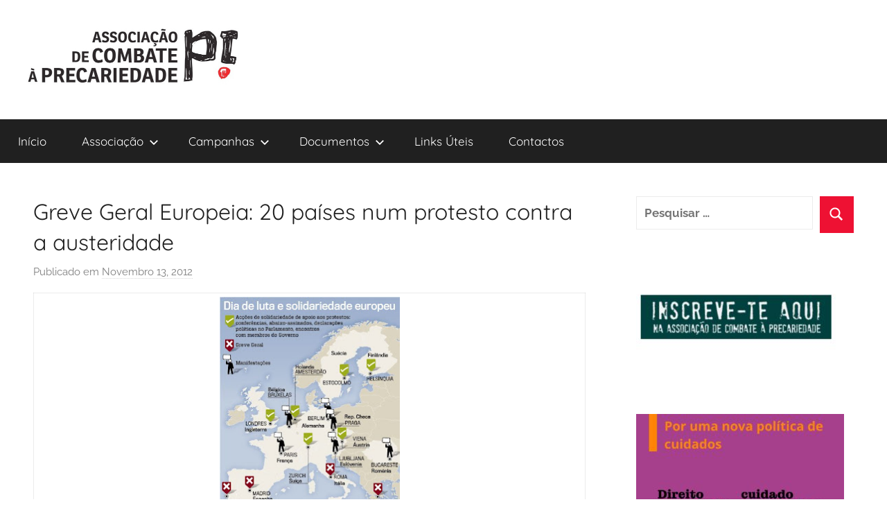

--- FILE ---
content_type: text/html; charset=UTF-8
request_url: https://www.precarios.net/greve-geral-europeia-20-paises-num-protesto-contra-a-austeridade/
body_size: 15941
content:
<!DOCTYPE html>
<html lang="pt-PT">

<head>
<meta charset="UTF-8">
<meta name="viewport" content="width=device-width, initial-scale=1">
<link rel="profile" href="http://gmpg.org/xfn/11">

<meta name='robots' content='index, follow, max-image-preview:large, max-snippet:-1, max-video-preview:-1' />

            <script data-no-defer="1" data-ezscrex="false" data-cfasync="false" data-pagespeed-no-defer data-cookieconsent="ignore">
                var ctPublicFunctions = {"_ajax_nonce":"c2e4639af4","_rest_nonce":"da23c3cc4a","_ajax_url":"\/wp-admin\/admin-ajax.php","_rest_url":"https:\/\/www.precarios.net\/wp-json\/","data__cookies_type":"none","data__ajax_type":"rest","text__wait_for_decoding":"Decoding the contact data, let us a few seconds to finish. Anti-Spam by CleanTalk","cookiePrefix":"","wprocket_detected":false}
            </script>
        
            <script data-no-defer="1" data-ezscrex="false" data-cfasync="false" data-pagespeed-no-defer data-cookieconsent="ignore">
                var ctPublic = {"_ajax_nonce":"c2e4639af4","settings__forms__check_internal":"0","settings__forms__check_external":"0","settings__forms__search_test":"1","blog_home":"https:\/\/www.precarios.net\/","pixel__setting":"3","pixel__enabled":false,"pixel__url":"https:\/\/moderate8-v4.cleantalk.org\/pixel\/36c2c6f0e29edb8eaf9241605859e220.gif","data__email_check_before_post":"1","data__cookies_type":"none","data__key_is_ok":true,"data__visible_fields_required":true,"data__to_local_storage":{"apbct_cookies_test":"%7B%22cookies_names%22%3A%5B%22apbct_timestamp%22%2C%22apbct_site_landing_ts%22%5D%2C%22check_value%22%3A%22c8a98be1dd5a69a6018782be916fab9c%22%7D","apbct_site_landing_ts":"1768418730","apbct_urls":"{\"www.precarios.net\/greve-geral-europeia-20-paises-num-protesto-contra-a-austeridade\/\":[1768418730]}","apbct_timestamp":"1768418730"},"wl_brandname":"Anti-Spam by CleanTalk","wl_brandname_short":"CleanTalk","ct_checkjs_key":107261846,"emailEncoderPassKey":"c976fbd36055caf4a58514ca3108f23d"}
            </script>
        
	<!-- This site is optimized with the Yoast SEO plugin v22.1 - https://yoast.com/wordpress/plugins/seo/ -->
	<title>Greve Geral Europeia: 20 países num protesto contra a austeridade - ACP-Precári@s Inflexíveis</title>
	<link rel="canonical" href="https://www.precarios.net/greve-geral-europeia-20-paises-num-protesto-contra-a-austeridade/" />
	<meta name="twitter:card" content="summary_large_image" />
	<meta name="twitter:title" content="Greve Geral Europeia: 20 países num protesto contra a austeridade - ACP-Precári@s Inflexíveis" />
	<meta name="twitter:description" content="Amanh&atilde; a luta &eacute; europeia (foto: CGTP) Amanh&atilde; ser&aacute; um dia hist&oacute;rico em que Portugal, Espanha, It&aacute;lia e Gr&eacute;cia realizam Greves Gerais simult&acirc;neas. No mesmo dia v&atilde;o decorrer manifesta&ccedil;&otilde;es de" />
	<meta name="twitter:image" content="http://4.bp.blogspot.com/-nxN9yaAHjcA/UKI9ojg-fSI/AAAAAAAAL8A/9UAjRzjE2Sc/s320/486185_442714809124251_2139562615_n.jpg" />
	<meta name="twitter:label1" content="Escrito por" />
	<meta name="twitter:data1" content="precariosinflexiveis" />
	<meta name="twitter:label2" content="Tempo estimado de leitura" />
	<meta name="twitter:data2" content="1 minuto" />
	<script type="application/ld+json" class="yoast-schema-graph">{"@context":"https://schema.org","@graph":[{"@type":"Article","@id":"https://www.precarios.net/greve-geral-europeia-20-paises-num-protesto-contra-a-austeridade/#article","isPartOf":{"@id":"https://www.precarios.net/greve-geral-europeia-20-paises-num-protesto-contra-a-austeridade/"},"author":{"name":"precariosinflexiveis","@id":"https://www.precarios.net/#/schema/person/c7013d1ef9a72d3c73717d6ad7915544"},"headline":"Greve Geral Europeia: 20 países num protesto contra a austeridade","datePublished":"2012-11-13T12:33:00+00:00","dateModified":"2012-11-13T12:33:00+00:00","mainEntityOfPage":{"@id":"https://www.precarios.net/greve-geral-europeia-20-paises-num-protesto-contra-a-austeridade/"},"wordCount":201,"commentCount":0,"publisher":{"@id":"https://www.precarios.net/#organization"},"image":{"@id":"https://www.precarios.net/greve-geral-europeia-20-paises-num-protesto-contra-a-austeridade/#primaryimage"},"thumbnailUrl":"http://4.bp.blogspot.com/-nxN9yaAHjcA/UKI9ojg-fSI/AAAAAAAAL8A/9UAjRzjE2Sc/s320/486185_442714809124251_2139562615_n.jpg","articleSection":["Greve Geral"],"inLanguage":"pt-PT","potentialAction":[{"@type":"CommentAction","name":"Comment","target":["https://www.precarios.net/greve-geral-europeia-20-paises-num-protesto-contra-a-austeridade/#respond"]}]},{"@type":"WebPage","@id":"https://www.precarios.net/greve-geral-europeia-20-paises-num-protesto-contra-a-austeridade/","url":"https://www.precarios.net/greve-geral-europeia-20-paises-num-protesto-contra-a-austeridade/","name":"Greve Geral Europeia: 20 países num protesto contra a austeridade - ACP-Precári@s Inflexíveis","isPartOf":{"@id":"https://www.precarios.net/#website"},"primaryImageOfPage":{"@id":"https://www.precarios.net/greve-geral-europeia-20-paises-num-protesto-contra-a-austeridade/#primaryimage"},"image":{"@id":"https://www.precarios.net/greve-geral-europeia-20-paises-num-protesto-contra-a-austeridade/#primaryimage"},"thumbnailUrl":"http://4.bp.blogspot.com/-nxN9yaAHjcA/UKI9ojg-fSI/AAAAAAAAL8A/9UAjRzjE2Sc/s320/486185_442714809124251_2139562615_n.jpg","datePublished":"2012-11-13T12:33:00+00:00","dateModified":"2012-11-13T12:33:00+00:00","breadcrumb":{"@id":"https://www.precarios.net/greve-geral-europeia-20-paises-num-protesto-contra-a-austeridade/#breadcrumb"},"inLanguage":"pt-PT","potentialAction":[{"@type":"ReadAction","target":["https://www.precarios.net/greve-geral-europeia-20-paises-num-protesto-contra-a-austeridade/"]}]},{"@type":"ImageObject","inLanguage":"pt-PT","@id":"https://www.precarios.net/greve-geral-europeia-20-paises-num-protesto-contra-a-austeridade/#primaryimage","url":"http://4.bp.blogspot.com/-nxN9yaAHjcA/UKI9ojg-fSI/AAAAAAAAL8A/9UAjRzjE2Sc/s320/486185_442714809124251_2139562615_n.jpg","contentUrl":"http://4.bp.blogspot.com/-nxN9yaAHjcA/UKI9ojg-fSI/AAAAAAAAL8A/9UAjRzjE2Sc/s320/486185_442714809124251_2139562615_n.jpg"},{"@type":"BreadcrumbList","@id":"https://www.precarios.net/greve-geral-europeia-20-paises-num-protesto-contra-a-austeridade/#breadcrumb","itemListElement":[{"@type":"ListItem","position":1,"name":"Início","item":"https://www.precarios.net/"},{"@type":"ListItem","position":2,"name":"Greve Geral Europeia: 20 países num protesto contra a austeridade"}]},{"@type":"WebSite","@id":"https://www.precarios.net/#website","url":"https://www.precarios.net/","name":"ACP-Precári@s Inflexíveis","description":"","publisher":{"@id":"https://www.precarios.net/#organization"},"potentialAction":[{"@type":"SearchAction","target":{"@type":"EntryPoint","urlTemplate":"https://www.precarios.net/?s={search_term_string}"},"query-input":"required name=search_term_string"}],"inLanguage":"pt-PT"},{"@type":"Organization","@id":"https://www.precarios.net/#organization","name":"ACP-Precári@s Inflexíveis","url":"https://www.precarios.net/","logo":{"@type":"ImageObject","inLanguage":"pt-PT","@id":"https://www.precarios.net/#/schema/logo/image/","url":"https://www.precarios.net/wp-content/uploads/2019/06/cropped-precarios-logo1-3.png","contentUrl":"https://www.precarios.net/wp-content/uploads/2019/06/cropped-precarios-logo1-3.png","width":664,"height":191,"caption":"ACP-Precári@s Inflexíveis"},"image":{"@id":"https://www.precarios.net/#/schema/logo/image/"},"sameAs":["https://www.facebook.com/precariosinflexiveis"]},{"@type":"Person","@id":"https://www.precarios.net/#/schema/person/c7013d1ef9a72d3c73717d6ad7915544","name":"precariosinflexiveis","image":{"@type":"ImageObject","inLanguage":"pt-PT","@id":"https://www.precarios.net/#/schema/person/image/","url":"https://secure.gravatar.com/avatar/4ff7c15e293e695a31df58671379c35c?s=96&d=mm&r=g","contentUrl":"https://secure.gravatar.com/avatar/4ff7c15e293e695a31df58671379c35c?s=96&d=mm&r=g","caption":"precariosinflexiveis"},"sameAs":["http://www.precarios.net"],"url":"https://www.precarios.net/author/admin/"}]}</script>
	<!-- / Yoast SEO plugin. -->


<link rel='dns-prefetch' href='//moderate.cleantalk.org' />
<link rel="alternate" type="application/rss+xml" title="ACP-Precári@s Inflexíveis &raquo; Feed" href="https://www.precarios.net/feed/" />
<link rel="alternate" type="application/rss+xml" title="ACP-Precári@s Inflexíveis &raquo; Feed de comentários" href="https://www.precarios.net/comments/feed/" />
<link rel="alternate" type="application/rss+xml" title="Feed de comentários de ACP-Precári@s Inflexíveis &raquo; Greve Geral Europeia: 20 países num protesto contra a austeridade" href="https://www.precarios.net/greve-geral-europeia-20-paises-num-protesto-contra-a-austeridade/feed/" />
<script type="text/javascript">
/* <![CDATA[ */
window._wpemojiSettings = {"baseUrl":"https:\/\/s.w.org\/images\/core\/emoji\/14.0.0\/72x72\/","ext":".png","svgUrl":"https:\/\/s.w.org\/images\/core\/emoji\/14.0.0\/svg\/","svgExt":".svg","source":{"concatemoji":"https:\/\/www.precarios.net\/wp-includes\/js\/wp-emoji-release.min.js?ver=6.4.7"}};
/*! This file is auto-generated */
!function(i,n){var o,s,e;function c(e){try{var t={supportTests:e,timestamp:(new Date).valueOf()};sessionStorage.setItem(o,JSON.stringify(t))}catch(e){}}function p(e,t,n){e.clearRect(0,0,e.canvas.width,e.canvas.height),e.fillText(t,0,0);var t=new Uint32Array(e.getImageData(0,0,e.canvas.width,e.canvas.height).data),r=(e.clearRect(0,0,e.canvas.width,e.canvas.height),e.fillText(n,0,0),new Uint32Array(e.getImageData(0,0,e.canvas.width,e.canvas.height).data));return t.every(function(e,t){return e===r[t]})}function u(e,t,n){switch(t){case"flag":return n(e,"\ud83c\udff3\ufe0f\u200d\u26a7\ufe0f","\ud83c\udff3\ufe0f\u200b\u26a7\ufe0f")?!1:!n(e,"\ud83c\uddfa\ud83c\uddf3","\ud83c\uddfa\u200b\ud83c\uddf3")&&!n(e,"\ud83c\udff4\udb40\udc67\udb40\udc62\udb40\udc65\udb40\udc6e\udb40\udc67\udb40\udc7f","\ud83c\udff4\u200b\udb40\udc67\u200b\udb40\udc62\u200b\udb40\udc65\u200b\udb40\udc6e\u200b\udb40\udc67\u200b\udb40\udc7f");case"emoji":return!n(e,"\ud83e\udef1\ud83c\udffb\u200d\ud83e\udef2\ud83c\udfff","\ud83e\udef1\ud83c\udffb\u200b\ud83e\udef2\ud83c\udfff")}return!1}function f(e,t,n){var r="undefined"!=typeof WorkerGlobalScope&&self instanceof WorkerGlobalScope?new OffscreenCanvas(300,150):i.createElement("canvas"),a=r.getContext("2d",{willReadFrequently:!0}),o=(a.textBaseline="top",a.font="600 32px Arial",{});return e.forEach(function(e){o[e]=t(a,e,n)}),o}function t(e){var t=i.createElement("script");t.src=e,t.defer=!0,i.head.appendChild(t)}"undefined"!=typeof Promise&&(o="wpEmojiSettingsSupports",s=["flag","emoji"],n.supports={everything:!0,everythingExceptFlag:!0},e=new Promise(function(e){i.addEventListener("DOMContentLoaded",e,{once:!0})}),new Promise(function(t){var n=function(){try{var e=JSON.parse(sessionStorage.getItem(o));if("object"==typeof e&&"number"==typeof e.timestamp&&(new Date).valueOf()<e.timestamp+604800&&"object"==typeof e.supportTests)return e.supportTests}catch(e){}return null}();if(!n){if("undefined"!=typeof Worker&&"undefined"!=typeof OffscreenCanvas&&"undefined"!=typeof URL&&URL.createObjectURL&&"undefined"!=typeof Blob)try{var e="postMessage("+f.toString()+"("+[JSON.stringify(s),u.toString(),p.toString()].join(",")+"));",r=new Blob([e],{type:"text/javascript"}),a=new Worker(URL.createObjectURL(r),{name:"wpTestEmojiSupports"});return void(a.onmessage=function(e){c(n=e.data),a.terminate(),t(n)})}catch(e){}c(n=f(s,u,p))}t(n)}).then(function(e){for(var t in e)n.supports[t]=e[t],n.supports.everything=n.supports.everything&&n.supports[t],"flag"!==t&&(n.supports.everythingExceptFlag=n.supports.everythingExceptFlag&&n.supports[t]);n.supports.everythingExceptFlag=n.supports.everythingExceptFlag&&!n.supports.flag,n.DOMReady=!1,n.readyCallback=function(){n.DOMReady=!0}}).then(function(){return e}).then(function(){var e;n.supports.everything||(n.readyCallback(),(e=n.source||{}).concatemoji?t(e.concatemoji):e.wpemoji&&e.twemoji&&(t(e.twemoji),t(e.wpemoji)))}))}((window,document),window._wpemojiSettings);
/* ]]> */
</script>
<link rel='stylesheet' id='donovan-theme-fonts-css' href='https://www.precarios.net/wp-content/fonts/81e75335cdc9e7b6f018f4d1c48909a6.css?ver=20201110' type='text/css' media='all' />
<style id='wp-emoji-styles-inline-css' type='text/css'>

	img.wp-smiley, img.emoji {
		display: inline !important;
		border: none !important;
		box-shadow: none !important;
		height: 1em !important;
		width: 1em !important;
		margin: 0 0.07em !important;
		vertical-align: -0.1em !important;
		background: none !important;
		padding: 0 !important;
	}
</style>
<link rel='stylesheet' id='wp-block-library-css' href='https://www.precarios.net/wp-includes/css/dist/block-library/style.min.css?ver=6.4.7' type='text/css' media='all' />
<style id='classic-theme-styles-inline-css' type='text/css'>
/*! This file is auto-generated */
.wp-block-button__link{color:#fff;background-color:#32373c;border-radius:9999px;box-shadow:none;text-decoration:none;padding:calc(.667em + 2px) calc(1.333em + 2px);font-size:1.125em}.wp-block-file__button{background:#32373c;color:#fff;text-decoration:none}
</style>
<style id='global-styles-inline-css' type='text/css'>
body{--wp--preset--color--black: #000000;--wp--preset--color--cyan-bluish-gray: #abb8c3;--wp--preset--color--white: #ffffff;--wp--preset--color--pale-pink: #f78da7;--wp--preset--color--vivid-red: #cf2e2e;--wp--preset--color--luminous-vivid-orange: #ff6900;--wp--preset--color--luminous-vivid-amber: #fcb900;--wp--preset--color--light-green-cyan: #7bdcb5;--wp--preset--color--vivid-green-cyan: #00d084;--wp--preset--color--pale-cyan-blue: #8ed1fc;--wp--preset--color--vivid-cyan-blue: #0693e3;--wp--preset--color--vivid-purple: #9b51e0;--wp--preset--color--primary: #ee1133;--wp--preset--color--secondary: #d5001a;--wp--preset--color--tertiary: #bb0000;--wp--preset--color--accent: #1153ee;--wp--preset--color--highlight: #eedc11;--wp--preset--color--light-gray: #f2f2f2;--wp--preset--color--gray: #666666;--wp--preset--color--dark-gray: #202020;--wp--preset--gradient--vivid-cyan-blue-to-vivid-purple: linear-gradient(135deg,rgba(6,147,227,1) 0%,rgb(155,81,224) 100%);--wp--preset--gradient--light-green-cyan-to-vivid-green-cyan: linear-gradient(135deg,rgb(122,220,180) 0%,rgb(0,208,130) 100%);--wp--preset--gradient--luminous-vivid-amber-to-luminous-vivid-orange: linear-gradient(135deg,rgba(252,185,0,1) 0%,rgba(255,105,0,1) 100%);--wp--preset--gradient--luminous-vivid-orange-to-vivid-red: linear-gradient(135deg,rgba(255,105,0,1) 0%,rgb(207,46,46) 100%);--wp--preset--gradient--very-light-gray-to-cyan-bluish-gray: linear-gradient(135deg,rgb(238,238,238) 0%,rgb(169,184,195) 100%);--wp--preset--gradient--cool-to-warm-spectrum: linear-gradient(135deg,rgb(74,234,220) 0%,rgb(151,120,209) 20%,rgb(207,42,186) 40%,rgb(238,44,130) 60%,rgb(251,105,98) 80%,rgb(254,248,76) 100%);--wp--preset--gradient--blush-light-purple: linear-gradient(135deg,rgb(255,206,236) 0%,rgb(152,150,240) 100%);--wp--preset--gradient--blush-bordeaux: linear-gradient(135deg,rgb(254,205,165) 0%,rgb(254,45,45) 50%,rgb(107,0,62) 100%);--wp--preset--gradient--luminous-dusk: linear-gradient(135deg,rgb(255,203,112) 0%,rgb(199,81,192) 50%,rgb(65,88,208) 100%);--wp--preset--gradient--pale-ocean: linear-gradient(135deg,rgb(255,245,203) 0%,rgb(182,227,212) 50%,rgb(51,167,181) 100%);--wp--preset--gradient--electric-grass: linear-gradient(135deg,rgb(202,248,128) 0%,rgb(113,206,126) 100%);--wp--preset--gradient--midnight: linear-gradient(135deg,rgb(2,3,129) 0%,rgb(40,116,252) 100%);--wp--preset--font-size--small: 13px;--wp--preset--font-size--medium: 20px;--wp--preset--font-size--large: 36px;--wp--preset--font-size--x-large: 42px;--wp--preset--spacing--20: 0.44rem;--wp--preset--spacing--30: 0.67rem;--wp--preset--spacing--40: 1rem;--wp--preset--spacing--50: 1.5rem;--wp--preset--spacing--60: 2.25rem;--wp--preset--spacing--70: 3.38rem;--wp--preset--spacing--80: 5.06rem;--wp--preset--shadow--natural: 6px 6px 9px rgba(0, 0, 0, 0.2);--wp--preset--shadow--deep: 12px 12px 50px rgba(0, 0, 0, 0.4);--wp--preset--shadow--sharp: 6px 6px 0px rgba(0, 0, 0, 0.2);--wp--preset--shadow--outlined: 6px 6px 0px -3px rgba(255, 255, 255, 1), 6px 6px rgba(0, 0, 0, 1);--wp--preset--shadow--crisp: 6px 6px 0px rgba(0, 0, 0, 1);}:where(.is-layout-flex){gap: 0.5em;}:where(.is-layout-grid){gap: 0.5em;}body .is-layout-flow > .alignleft{float: left;margin-inline-start: 0;margin-inline-end: 2em;}body .is-layout-flow > .alignright{float: right;margin-inline-start: 2em;margin-inline-end: 0;}body .is-layout-flow > .aligncenter{margin-left: auto !important;margin-right: auto !important;}body .is-layout-constrained > .alignleft{float: left;margin-inline-start: 0;margin-inline-end: 2em;}body .is-layout-constrained > .alignright{float: right;margin-inline-start: 2em;margin-inline-end: 0;}body .is-layout-constrained > .aligncenter{margin-left: auto !important;margin-right: auto !important;}body .is-layout-constrained > :where(:not(.alignleft):not(.alignright):not(.alignfull)){max-width: var(--wp--style--global--content-size);margin-left: auto !important;margin-right: auto !important;}body .is-layout-constrained > .alignwide{max-width: var(--wp--style--global--wide-size);}body .is-layout-flex{display: flex;}body .is-layout-flex{flex-wrap: wrap;align-items: center;}body .is-layout-flex > *{margin: 0;}body .is-layout-grid{display: grid;}body .is-layout-grid > *{margin: 0;}:where(.wp-block-columns.is-layout-flex){gap: 2em;}:where(.wp-block-columns.is-layout-grid){gap: 2em;}:where(.wp-block-post-template.is-layout-flex){gap: 1.25em;}:where(.wp-block-post-template.is-layout-grid){gap: 1.25em;}.has-black-color{color: var(--wp--preset--color--black) !important;}.has-cyan-bluish-gray-color{color: var(--wp--preset--color--cyan-bluish-gray) !important;}.has-white-color{color: var(--wp--preset--color--white) !important;}.has-pale-pink-color{color: var(--wp--preset--color--pale-pink) !important;}.has-vivid-red-color{color: var(--wp--preset--color--vivid-red) !important;}.has-luminous-vivid-orange-color{color: var(--wp--preset--color--luminous-vivid-orange) !important;}.has-luminous-vivid-amber-color{color: var(--wp--preset--color--luminous-vivid-amber) !important;}.has-light-green-cyan-color{color: var(--wp--preset--color--light-green-cyan) !important;}.has-vivid-green-cyan-color{color: var(--wp--preset--color--vivid-green-cyan) !important;}.has-pale-cyan-blue-color{color: var(--wp--preset--color--pale-cyan-blue) !important;}.has-vivid-cyan-blue-color{color: var(--wp--preset--color--vivid-cyan-blue) !important;}.has-vivid-purple-color{color: var(--wp--preset--color--vivid-purple) !important;}.has-black-background-color{background-color: var(--wp--preset--color--black) !important;}.has-cyan-bluish-gray-background-color{background-color: var(--wp--preset--color--cyan-bluish-gray) !important;}.has-white-background-color{background-color: var(--wp--preset--color--white) !important;}.has-pale-pink-background-color{background-color: var(--wp--preset--color--pale-pink) !important;}.has-vivid-red-background-color{background-color: var(--wp--preset--color--vivid-red) !important;}.has-luminous-vivid-orange-background-color{background-color: var(--wp--preset--color--luminous-vivid-orange) !important;}.has-luminous-vivid-amber-background-color{background-color: var(--wp--preset--color--luminous-vivid-amber) !important;}.has-light-green-cyan-background-color{background-color: var(--wp--preset--color--light-green-cyan) !important;}.has-vivid-green-cyan-background-color{background-color: var(--wp--preset--color--vivid-green-cyan) !important;}.has-pale-cyan-blue-background-color{background-color: var(--wp--preset--color--pale-cyan-blue) !important;}.has-vivid-cyan-blue-background-color{background-color: var(--wp--preset--color--vivid-cyan-blue) !important;}.has-vivid-purple-background-color{background-color: var(--wp--preset--color--vivid-purple) !important;}.has-black-border-color{border-color: var(--wp--preset--color--black) !important;}.has-cyan-bluish-gray-border-color{border-color: var(--wp--preset--color--cyan-bluish-gray) !important;}.has-white-border-color{border-color: var(--wp--preset--color--white) !important;}.has-pale-pink-border-color{border-color: var(--wp--preset--color--pale-pink) !important;}.has-vivid-red-border-color{border-color: var(--wp--preset--color--vivid-red) !important;}.has-luminous-vivid-orange-border-color{border-color: var(--wp--preset--color--luminous-vivid-orange) !important;}.has-luminous-vivid-amber-border-color{border-color: var(--wp--preset--color--luminous-vivid-amber) !important;}.has-light-green-cyan-border-color{border-color: var(--wp--preset--color--light-green-cyan) !important;}.has-vivid-green-cyan-border-color{border-color: var(--wp--preset--color--vivid-green-cyan) !important;}.has-pale-cyan-blue-border-color{border-color: var(--wp--preset--color--pale-cyan-blue) !important;}.has-vivid-cyan-blue-border-color{border-color: var(--wp--preset--color--vivid-cyan-blue) !important;}.has-vivid-purple-border-color{border-color: var(--wp--preset--color--vivid-purple) !important;}.has-vivid-cyan-blue-to-vivid-purple-gradient-background{background: var(--wp--preset--gradient--vivid-cyan-blue-to-vivid-purple) !important;}.has-light-green-cyan-to-vivid-green-cyan-gradient-background{background: var(--wp--preset--gradient--light-green-cyan-to-vivid-green-cyan) !important;}.has-luminous-vivid-amber-to-luminous-vivid-orange-gradient-background{background: var(--wp--preset--gradient--luminous-vivid-amber-to-luminous-vivid-orange) !important;}.has-luminous-vivid-orange-to-vivid-red-gradient-background{background: var(--wp--preset--gradient--luminous-vivid-orange-to-vivid-red) !important;}.has-very-light-gray-to-cyan-bluish-gray-gradient-background{background: var(--wp--preset--gradient--very-light-gray-to-cyan-bluish-gray) !important;}.has-cool-to-warm-spectrum-gradient-background{background: var(--wp--preset--gradient--cool-to-warm-spectrum) !important;}.has-blush-light-purple-gradient-background{background: var(--wp--preset--gradient--blush-light-purple) !important;}.has-blush-bordeaux-gradient-background{background: var(--wp--preset--gradient--blush-bordeaux) !important;}.has-luminous-dusk-gradient-background{background: var(--wp--preset--gradient--luminous-dusk) !important;}.has-pale-ocean-gradient-background{background: var(--wp--preset--gradient--pale-ocean) !important;}.has-electric-grass-gradient-background{background: var(--wp--preset--gradient--electric-grass) !important;}.has-midnight-gradient-background{background: var(--wp--preset--gradient--midnight) !important;}.has-small-font-size{font-size: var(--wp--preset--font-size--small) !important;}.has-medium-font-size{font-size: var(--wp--preset--font-size--medium) !important;}.has-large-font-size{font-size: var(--wp--preset--font-size--large) !important;}.has-x-large-font-size{font-size: var(--wp--preset--font-size--x-large) !important;}
.wp-block-navigation a:where(:not(.wp-element-button)){color: inherit;}
:where(.wp-block-post-template.is-layout-flex){gap: 1.25em;}:where(.wp-block-post-template.is-layout-grid){gap: 1.25em;}
:where(.wp-block-columns.is-layout-flex){gap: 2em;}:where(.wp-block-columns.is-layout-grid){gap: 2em;}
.wp-block-pullquote{font-size: 1.5em;line-height: 1.6;}
</style>
<link rel='stylesheet' id='ct_public_css-css' href='https://www.precarios.net/wp-content/plugins/cleantalk-spam-protect/css/cleantalk-public.min.css?ver=6.27' type='text/css' media='all' />
<link rel='stylesheet' id='ssb-front-css-css' href='https://www.precarios.net/wp-content/plugins/simple-social-buttons/assets/css/front.css?ver=5.1.2' type='text/css' media='all' />
<link rel='stylesheet' id='social-widget-css' href='https://www.precarios.net/wp-content/plugins/social-media-widget/social_widget.css?ver=6.4.7' type='text/css' media='all' />
<link rel='stylesheet' id='donovan-stylesheet-css' href='https://www.precarios.net/wp-content/themes/donovan/style.css?ver=1.9.1' type='text/css' media='all' />
<style id='donovan-stylesheet-inline-css' type='text/css'>
.site-title, .site-description { position: absolute; clip: rect(1px, 1px, 1px, 1px); width: 1px; height: 1px; overflow: hidden; }
.site-branding .custom-logo { width: 332px; }
</style>
<script type="text/javascript" src="https://www.precarios.net/wp-content/plugins/simple-social-buttons/assets/js/frontend-blocks.js?ver=5.1.2" id="ssb-blocks-front-js-js"></script>
<script type="text/javascript" src="https://www.precarios.net/wp-includes/js/jquery/jquery.min.js?ver=3.7.1" id="jquery-core-js"></script>
<script type="text/javascript" src="https://www.precarios.net/wp-includes/js/jquery/jquery-migrate.min.js?ver=3.4.1" id="jquery-migrate-js"></script>
<script type="text/javascript" data-pagespeed-no-defer src="https://www.precarios.net/wp-content/plugins/cleantalk-spam-protect/js/apbct-public-bundle.min.js?ver=6.27" id="ct_public_functions-js"></script>
<script type="text/javascript" src="https://moderate.cleantalk.org/ct-bot-detector-wrapper.js" id="ct_bot_detector-js"></script>
<script type="text/javascript" id="ssb-front-js-js-extra">
/* <![CDATA[ */
var SSB = {"ajax_url":"https:\/\/www.precarios.net\/wp-admin\/admin-ajax.php","fb_share_nonce":"7f5a7b75bf"};
/* ]]> */
</script>
<script type="text/javascript" src="https://www.precarios.net/wp-content/plugins/simple-social-buttons/assets/js/front.js?ver=5.1.2" id="ssb-front-js-js"></script>
<script type="text/javascript" src="https://www.precarios.net/wp-content/themes/donovan/assets/js/svgxuse.min.js?ver=1.2.6" id="svgxuse-js"></script>
<link rel="https://api.w.org/" href="https://www.precarios.net/wp-json/" /><link rel="alternate" type="application/json" href="https://www.precarios.net/wp-json/wp/v2/posts/46" /><link rel="EditURI" type="application/rsd+xml" title="RSD" href="https://www.precarios.net/xmlrpc.php?rsd" />
<meta name="generator" content="WordPress 6.4.7" />
<link rel='shortlink' href='https://www.precarios.net/?p=46' />
<link rel="alternate" type="application/json+oembed" href="https://www.precarios.net/wp-json/oembed/1.0/embed?url=https%3A%2F%2Fwww.precarios.net%2Fgreve-geral-europeia-20-paises-num-protesto-contra-a-austeridade%2F" />
<link rel="alternate" type="text/xml+oembed" href="https://www.precarios.net/wp-json/oembed/1.0/embed?url=https%3A%2F%2Fwww.precarios.net%2Fgreve-geral-europeia-20-paises-num-protesto-contra-a-austeridade%2F&#038;format=xml" />
 <style media="screen">

		 /*inline margin*/
		.simplesocialbuttons.simplesocialbuttons_inline.simplesocial-sm-round button{
	  margin: ;
	}
	
	
	
	
	
	
			 /*margin-digbar*/

	
	
	
	
	
	
	
</style>

<!-- Open Graph Meta Tags generated by Simple Social Buttons 5.1.2 -->
<meta property="og:title" content="Greve Geral Europeia: 20 países num protesto contra a austeridade - ACP-Precári@s Inflexíveis" />
<meta property="og:description" content="Amanhã a luta é europeia (foto: CGTP)Amanhã será um dia histórico em que Portugal, Espanha, Itália e Grécia realizam Greves Gerais simultâneas. No mesmo dia vão decorrer manifestações de solidariedade em França, na Suíça, na Polónia. Na Alemanha, Reino Unido, Holanda e Áustria, Dinamarca e Suécia representantes dos sindicatos vão enviar mensagens de solidariedade aos trabalhadores europeus afetados pela austeridade" />
<meta property="og:url" content="https://www.precarios.net/greve-geral-europeia-20-paises-num-protesto-contra-a-austeridade/" />
<meta property="og:site_name" content="ACP-Precári@s Inflexíveis" />
<meta property="og:image" content="http://4.bp.blogspot.com/-nxN9yaAHjcA/UKI9ojg-fSI/AAAAAAAAL8A/9UAjRzjE2Sc/s320/486185_442714809124251_2139562615_n.jpg" />
<meta name="twitter:card" content="summary_large_image" />
<meta name="twitter:description" content="Amanhã a luta é europeia (foto: CGTP)Amanhã será um dia histórico em que Portugal, Espanha, Itália e Grécia realizam Greves Gerais simultâneas. No mesmo dia vão decorrer manifestações de solidariedade em França, na Suíça, na Polónia. Na Alemanha, Reino Unido, Holanda e Áustria, Dinamarca e Suécia representantes dos sindicatos vão enviar mensagens de solidariedade aos trabalhadores europeus afetados pela austeridade" />
<meta name="twitter:title" content="Greve Geral Europeia: 20 países num protesto contra a austeridade - ACP-Precári@s Inflexíveis" />
<meta property="twitter:image" content="http://4.bp.blogspot.com/-nxN9yaAHjcA/UKI9ojg-fSI/AAAAAAAAL8A/9UAjRzjE2Sc/s320/486185_442714809124251_2139562615_n.jpg" />
<link rel="pingback" href="https://www.precarios.net/xmlrpc.php">

<style type="text/css"></style>
<meta property="fb:app_id" content="143492199785222" /><script>
			window.fbAsyncInit = function() {
				FB.init({
					appId      : 143492199785222,
					xfbml      : true,
					version    : 'v2.8'
				});
				FB.AppEvents.logPageView();
			};

			(function(d, s, id){
				var js, fjs = d.getElementsByTagName(s)[0];
				if (d.getElementById(id)) {return;}
				js = d.createElement(s); js.id = id;
				js.src = "https://connect.facebook.net/en_US/sdk.js";
				fjs.parentNode.insertBefore(js, fjs);
			}(document, 'script', 'facebook-jssdk'));
		</script><style type="text/css" id="custom-background-css">
body.custom-background { background-color: #ffffff; }
</style>
	<style>
.synved-social-resolution-single {
display: inline-block;
}
.synved-social-resolution-normal {
display: inline-block;
}
.synved-social-resolution-hidef {
display: none;
}

@media only screen and (min--moz-device-pixel-ratio: 2),
only screen and (-o-min-device-pixel-ratio: 2/1),
only screen and (-webkit-min-device-pixel-ratio: 2),
only screen and (min-device-pixel-ratio: 2),
only screen and (min-resolution: 2dppx),
only screen and (min-resolution: 192dpi) {
	.synved-social-resolution-normal {
	display: none;
	}
	.synved-social-resolution-hidef {
	display: inline-block;
	}
}
</style></head>

<body class="post-template-default single single-post postid-46 single-format-standard custom-background wp-custom-logo wp-embed-responsive blog-grid-layout author-hidden categories-hidden">

	<div id="page" class="site">
		<a class="skip-link screen-reader-text" href="#content">Saltar para o conteúdo</a>

		
		
		<header id="masthead" class="site-header clearfix" role="banner">

			<div class="header-main container clearfix">

				<div id="logo" class="site-branding clearfix">

					<a href="https://www.precarios.net/" class="custom-logo-link" rel="home"><img width="664" height="191" src="https://www.precarios.net/wp-content/uploads/2019/06/cropped-precarios-logo1-3.png" class="custom-logo" alt="ACP-Precári@s Inflexíveis" decoding="async" fetchpriority="high" srcset="https://www.precarios.net/wp-content/uploads/2019/06/cropped-precarios-logo1-3.png 664w, https://www.precarios.net/wp-content/uploads/2019/06/cropped-precarios-logo1-3-300x86.png 300w" sizes="(max-width: 664px) 100vw, 664px" /></a>					
			<p class="site-title"><a href="https://www.precarios.net/" rel="home">ACP-Precári@s Inflexíveis</a></p>

							
				</div><!-- .site-branding -->

				
			</div><!-- .header-main -->

			

	<div id="main-navigation-wrap" class="primary-navigation-wrap">

		<div id="main-navigation-container" class="primary-navigation-container container">

			
			<button class="primary-menu-toggle menu-toggle" aria-controls="primary-menu" aria-expanded="false" >
				<svg class="icon icon-menu" aria-hidden="true" role="img"> <use xlink:href="https://www.precarios.net/wp-content/themes/donovan/assets/icons/genericons-neue.svg#menu"></use> </svg><svg class="icon icon-close" aria-hidden="true" role="img"> <use xlink:href="https://www.precarios.net/wp-content/themes/donovan/assets/icons/genericons-neue.svg#close"></use> </svg>				<span class="menu-toggle-text">Menu</span>
			</button>

			<div class="primary-navigation">

				<nav id="site-navigation" class="main-navigation" role="navigation"  aria-label="Primary Menu">

					<ul id="primary-menu" class="menu"><li id="menu-item-3919" class="menu-item menu-item-type-custom menu-item-object-custom menu-item-home menu-item-3919"><a href="http://www.precarios.net">Início</a></li>
<li id="menu-item-10509" class="menu-item menu-item-type-post_type menu-item-object-page menu-item-has-children menu-item-10509"><a href="https://www.precarios.net/a-associacao/">Associação<svg class="icon icon-expand" aria-hidden="true" role="img"> <use xlink:href="https://www.precarios.net/wp-content/themes/donovan/assets/icons/genericons-neue.svg#expand"></use> </svg></a>
<ul class="sub-menu">
	<li id="menu-item-14765" class="menu-item menu-item-type-post_type menu-item-object-page menu-item-14765"><a href="https://www.precarios.net/quem-somos-2/">Quem Somos?</a></li>
	<li id="menu-item-14762" class="menu-item menu-item-type-post_type menu-item-object-page menu-item-14762"><a href="https://www.precarios.net/a-associacao/manifesto/">Manifesto</a></li>
	<li id="menu-item-14760" class="menu-item menu-item-type-post_type menu-item-object-page menu-item-14760"><a href="https://www.precarios.net/a-associacao/sample-page-2/">Estatutos</a></li>
	<li id="menu-item-14764" class="menu-item menu-item-type-post_type menu-item-object-page menu-item-14764"><a href="https://www.precarios.net/a-associacao/regulamento-interno/">Regulamento Interno</a></li>
	<li id="menu-item-14761" class="menu-item menu-item-type-post_type menu-item-object-page menu-item-14761"><a href="https://www.precarios.net/a-associacao/inscreve-te/">Inscreve-te</a></li>
</ul>
</li>
<li id="menu-item-14733" class="menu-item menu-item-type-custom menu-item-object-custom menu-item-has-children menu-item-14733"><a href="http://w">Campanhas<svg class="icon icon-expand" aria-hidden="true" role="img"> <use xlink:href="https://www.precarios.net/wp-content/themes/donovan/assets/icons/genericons-neue.svg#expand"></use> </svg></a>
<ul class="sub-menu">
	<li id="menu-item-15628" class="menu-item menu-item-type-post_type menu-item-object-page menu-item-15628"><a href="https://www.precarios.net/campanha-direito-ao-cuidado-cuidado-direitos/">Campanha Direito ao Cuidado, Cuidado com Direitos</a></li>
	<li id="menu-item-15646" class="menu-item menu-item-type-post_type menu-item-object-page menu-item-15646"><a title="A solução: criar serviços públicos e milhares de empregos dignos para travar a crise climática" href="https://www.precarios.net/empregos-para-o-clima/">Empregos para o Clima</a></li>
</ul>
</li>
<li id="menu-item-14750" class="menu-item menu-item-type-custom menu-item-object-custom menu-item-has-children menu-item-14750"><a href="http://w">Documentos<svg class="icon icon-expand" aria-hidden="true" role="img"> <use xlink:href="https://www.precarios.net/wp-content/themes/donovan/assets/icons/genericons-neue.svg#expand"></use> </svg></a>
<ul class="sub-menu">
	<li id="menu-item-16550" class="menu-item menu-item-type-post_type menu-item-object-page menu-item-has-children menu-item-16550"><a href="https://www.precarios.net/pareceres/">Pareceres<svg class="icon icon-expand" aria-hidden="true" role="img"> <use xlink:href="https://www.precarios.net/wp-content/themes/donovan/assets/icons/genericons-neue.svg#expand"></use> </svg></a>
	<ul class="sub-menu">
		<li id="menu-item-16551" class="menu-item menu-item-type-post_type menu-item-object-page menu-item-16551"><a href="https://www.precarios.net/alteracao-da-legislacao-laboral-no-ambito-da-agenda-do-trabalho-digno/">Alteração da legislação laboral no âmbito da “Agenda do trabalho digno”</a></li>
		<li id="menu-item-16561" class="menu-item menu-item-type-post_type menu-item-object-page menu-item-16561"><a href="https://www.precarios.net/estatuto-dos-profissionais-da-area-da-cultura/">Estatuto dos Profissionais da Área da Cultura</a></li>
		<li id="menu-item-16556" class="menu-item menu-item-type-post_type menu-item-object-page menu-item-16556"><a href="https://www.precarios.net/livro-verde-sobre-o-futuro-do-trabalho/">Livro Verde sobre o Futuro do Trabalho</a></li>
	</ul>
</li>
	<li id="menu-item-14753" class="menu-item menu-item-type-post_type menu-item-object-page menu-item-has-children menu-item-14753"><a href="https://www.precarios.net/campanhas-antigas/">Campanhas Anteriores<svg class="icon icon-expand" aria-hidden="true" role="img"> <use xlink:href="https://www.precarios.net/wp-content/themes/donovan/assets/icons/genericons-neue.svg#expand"></use> </svg></a>
	<ul class="sub-menu">
		<li id="menu-item-16542" class="menu-item menu-item-type-post_type menu-item-object-page menu-item-16542"><a href="https://www.precarios.net/medidas-urgentes-para-2021/">Superar a crise e combater a precariedade: medidas urgentes para 2021</a></li>
		<li id="menu-item-16531" class="menu-item menu-item-type-post_type menu-item-object-page menu-item-16531"><a href="https://www.precarios.net/plano-para-um-combate-estrutural-precariedade/">Programa de combate à precariedade 2019</a></li>
		<li id="menu-item-14745" class="menu-item menu-item-type-post_type menu-item-object-page menu-item-14745"><a href="https://www.precarios.net/plano-emergencia/">Plano Emergência 2015</a></li>
		<li id="menu-item-14744" class="menu-item menu-item-type-post_type menu-item-object-page menu-item-14744"><a href="https://www.precarios.net/areas-intervencao/nova-lei-rec-verdes/">Lei de Combate aos falsos recibos verdes</a></li>
	</ul>
</li>
	<li id="menu-item-14772" class="menu-item menu-item-type-post_type menu-item-object-page menu-item-14772"><a href="https://www.precarios.net/materiais-impressos/">Materiais Impressos</a></li>
	<li id="menu-item-14771" class="menu-item menu-item-type-post_type menu-item-object-page menu-item-14771"><a href="https://www.precarios.net/materiais-digitais/">Materiais digitais</a></li>
</ul>
</li>
<li id="menu-item-10482" class="menu-item menu-item-type-post_type menu-item-object-page menu-item-10482"><a href="https://www.precarios.net/links/">Links Úteis</a></li>
<li id="menu-item-14746" class="menu-item menu-item-type-post_type menu-item-object-page menu-item-14746"><a href="https://www.precarios.net/a-associacao/contactos/">Contactos</a></li>
</ul>				</nav><!-- #site-navigation -->

			</div><!-- .primary-navigation -->

		</div>

	</div>



			
			
		</header><!-- #masthead -->

		
		<div id="content" class="site-content container">

			
	<div id="primary" class="content-area">
		<main id="main" class="site-main">

		
<article id="post-46" class="post-46 post type-post status-publish format-standard hentry category-greve-geral">

	
			<div class="post-image">
							</div>

			
	<div class="post-content">

		<header class="entry-header">

			<h1 class="entry-title">Greve Geral Europeia: 20 países num protesto contra a austeridade</h1>
			<div class="entry-meta post-details"><span class="posted-on meta-date">Publicado em <a href="https://www.precarios.net/greve-geral-europeia-20-paises-num-protesto-contra-a-austeridade/" rel="bookmark"><time class="entry-date published updated" datetime="2012-11-13T12:33:00+01:00">Novembro 13, 2012</time></a></span><span class="posted-by meta-author"> por <span class="author vcard"><a class="url fn n" href="https://www.precarios.net/author/admin/" title="Ver todos os artigos de precariosinflexiveis" rel="author">precariosinflexiveis</a></span></span></div>
		</header><!-- .entry-header -->

		<div class="entry-content clearfix">

			<table cellpadding="0" cellspacing="0" style="float: left; margin-right: 1em; text-align: left;">
<tbody>
<tr>
<td style="text-align: center;"><a href="http://4.bp.blogspot.com/-nxN9yaAHjcA/UKI9ojg-fSI/AAAAAAAAL8A/9UAjRzjE2Sc/s1600/486185_442714809124251_2139562615_n.jpg" style="clear: left; margin-bottom: 1em; margin-left: auto; margin-right: auto;"><img decoding="async" border="0" height="320" src="http://4.bp.blogspot.com/-nxN9yaAHjcA/UKI9ojg-fSI/AAAAAAAAL8A/9UAjRzjE2Sc/s320/486185_442714809124251_2139562615_n.jpg" width="260" /></a></td>
</tr>
<tr>
<td style="text-align: center;">Amanhã a luta é europeia (foto: CGTP)</td>
</tr>
</tbody>
</table>
<div style="text-align: justify;">Amanhã será um dia histórico em que Portugal, Espanha, Itália e Grécia realizam Greves Gerais simultâneas. No mesmo dia vão decorrer manifestações de solidariedade em França, na Suíça, na Polónia. Na Alemanha, Reino Unido, Holanda e Áustria, Dinamarca e Suécia representantes dos sindicatos vão enviar mensagens de solidariedade aos trabalhadores europeus afetados pela austeridade e nos dias que se seguirão outros países farão Greves Gerais como a Suíça (quinta-feira) e a Eslovénia e a República Checa (Sábado).<br />Esta jornada europeia de ação e solidariedade foi organizada pelo CES (Confederação Europeia dos Sindicatos) e mobiliza mais de 40 federações sindicais de dezenas de países.<br />Este é o sinal mais claro que a Europa das pessoas que trabalham não aceita a austeridade que obriga as pessoas a pagar os erros dos governos e dos banqueiros.<br />Amanhã fazer greve é fazer parte de um movimento internacional de trabalhadores como há muito não se via. Estamos juntos/as contra o regime da austeridade.</div>
<p><a name='more'></a></p>
<div style="text-align: justify;"></div>
<div style="text-align: justify;">Ver notícia <a href="http://sol.sapo.pt/inicio/Sociedade/Interior.aspx?content_id=62758" target="_blank">SOL aqui</a>.</div>
<a class="synved-social-button synved-social-button-share synved-social-size-24 synved-social-resolution-single synved-social-provider-facebook nolightbox" data-provider="facebook" target="_blank" rel="nofollow" title="Share on Facebook" href="http://www.facebook.com/sharer.php?u=https%3A%2F%2Fwww.precarios.net%2Fgreve-geral-europeia-20-paises-num-protesto-contra-a-austeridade%2F&#038;t=Greve%20Geral%20Europeia%3A%2020%20pa%C3%ADses%20num%20protesto%20contra%20a%20austeridade&#038;s=100&#038;p&#091;url&#093;=https%3A%2F%2Fwww.precarios.net%2Fgreve-geral-europeia-20-paises-num-protesto-contra-a-austeridade%2F&#038;p&#091;images&#093;&#091;0&#093;=http%3A%2F%2F4.bp.blogspot.com%2F-nxN9yaAHjcA%2FUKI9ojg-fSI%2FAAAAAAAAL8A%2F9UAjRzjE2Sc%2Fs320%2F486185_442714809124251_2139562615_n.jpg&#038;p&#091;title&#093;=Greve%20Geral%20Europeia%3A%2020%20pa%C3%ADses%20num%20protesto%20contra%20a%20austeridade" style="font-size: 0px;width:24px;height:24px;margin:0;margin-bottom:5px;margin-right:5px"><img decoding="async" alt="Facebook" title="Share on Facebook" class="synved-share-image synved-social-image synved-social-image-share" width="24" height="24" style="display: inline;width:24px;height:24px;margin: 0;padding: 0;border: none;box-shadow: none" src="https://www.precarios.net/wp-content/plugins/social-media-feather/synved-social/image/social/regular/48x48/facebook.png" /></a><a class="synved-social-button synved-social-button-share synved-social-size-24 synved-social-resolution-single synved-social-provider-twitter nolightbox" data-provider="twitter" target="_blank" rel="nofollow" title="Share on Twitter" href="https://twitter.com/intent/tweet?url=https%3A%2F%2Fwww.precarios.net%2Fgreve-geral-europeia-20-paises-num-protesto-contra-a-austeridade%2F&#038;text=Hey%20check%20this%20out" style="font-size: 0px;width:24px;height:24px;margin:0;margin-bottom:5px;margin-right:5px"><img decoding="async" alt="twitter" title="Share on Twitter" class="synved-share-image synved-social-image synved-social-image-share" width="24" height="24" style="display: inline;width:24px;height:24px;margin: 0;padding: 0;border: none;box-shadow: none" src="https://www.precarios.net/wp-content/plugins/social-media-feather/synved-social/image/social/regular/48x48/twitter.png" /></a><a class="synved-social-button synved-social-button-share synved-social-size-24 synved-social-resolution-single synved-social-provider-reddit nolightbox" data-provider="reddit" target="_blank" rel="nofollow" title="Share on Reddit" href="https://www.reddit.com/submit?url=https%3A%2F%2Fwww.precarios.net%2Fgreve-geral-europeia-20-paises-num-protesto-contra-a-austeridade%2F&#038;title=Greve%20Geral%20Europeia%3A%2020%20pa%C3%ADses%20num%20protesto%20contra%20a%20austeridade" style="font-size: 0px;width:24px;height:24px;margin:0;margin-bottom:5px;margin-right:5px"><img loading="lazy" decoding="async" alt="reddit" title="Share on Reddit" class="synved-share-image synved-social-image synved-social-image-share" width="24" height="24" style="display: inline;width:24px;height:24px;margin: 0;padding: 0;border: none;box-shadow: none" src="https://www.precarios.net/wp-content/plugins/social-media-feather/synved-social/image/social/regular/48x48/reddit.png" /></a><a class="synved-social-button synved-social-button-share synved-social-size-24 synved-social-resolution-single synved-social-provider-linkedin nolightbox" data-provider="linkedin" target="_blank" rel="nofollow" title="Share on Linkedin" href="https://www.linkedin.com/shareArticle?mini=true&#038;url=https%3A%2F%2Fwww.precarios.net%2Fgreve-geral-europeia-20-paises-num-protesto-contra-a-austeridade%2F&#038;title=Greve%20Geral%20Europeia%3A%2020%20pa%C3%ADses%20num%20protesto%20contra%20a%20austeridade" style="font-size: 0px;width:24px;height:24px;margin:0;margin-bottom:5px;margin-right:5px"><img loading="lazy" decoding="async" alt="linkedin" title="Share on Linkedin" class="synved-share-image synved-social-image synved-social-image-share" width="24" height="24" style="display: inline;width:24px;height:24px;margin: 0;padding: 0;border: none;box-shadow: none" src="https://www.precarios.net/wp-content/plugins/social-media-feather/synved-social/image/social/regular/48x48/linkedin.png" /></a><a class="synved-social-button synved-social-button-share synved-social-size-24 synved-social-resolution-single synved-social-provider-tumblr nolightbox" data-provider="tumblr" target="_blank" rel="nofollow" title="Share on tumblr" href="https://tumblr.com/share?s=&#038;v=3&#038;t=Greve%20Geral%20Europeia%3A%2020%20pa%C3%ADses%20num%20protesto%20contra%20a%20austeridade&#038;u=https%3A%2F%2Fwww.precarios.net%2Fgreve-geral-europeia-20-paises-num-protesto-contra-a-austeridade%2F" style="font-size: 0px;width:24px;height:24px;margin:0;margin-bottom:5px;margin-right:5px"><img loading="lazy" decoding="async" alt="tumblr" title="Share on tumblr" class="synved-share-image synved-social-image synved-social-image-share" width="24" height="24" style="display: inline;width:24px;height:24px;margin: 0;padding: 0;border: none;box-shadow: none" src="https://www.precarios.net/wp-content/plugins/social-media-feather/synved-social/image/social/regular/48x48/tumblr.png" /></a><a class="synved-social-button synved-social-button-share synved-social-size-24 synved-social-resolution-single synved-social-provider-mail nolightbox" data-provider="mail" rel="nofollow" title="Share by email" href="mailto:?subject=Greve%20Geral%20Europeia%3A%2020%20pa%C3%ADses%20num%20protesto%20contra%20a%20austeridade&#038;body=Hey%20check%20this%20out:%20https%3A%2F%2Fwww.precarios.net%2Fgreve-geral-europeia-20-paises-num-protesto-contra-a-austeridade%2F" style="font-size: 0px;width:24px;height:24px;margin:0;margin-bottom:5px"><img loading="lazy" decoding="async" alt="mail" title="Share by email" class="synved-share-image synved-social-image synved-social-image-share" width="24" height="24" style="display: inline;width:24px;height:24px;margin: 0;padding: 0;border: none;box-shadow: none" src="https://www.precarios.net/wp-content/plugins/social-media-feather/synved-social/image/social/regular/48x48/mail.png" /></a><a class="synved-social-credit" target="_blank" rel="nofollow" title="WordPress Social Media Feather" href="http://synved.com/wordpress-social-media-feather/" style="color:#444;text-decoration:none;font-size:8px;margin-left:5px;vertical-align:10px"><span>by </span><img loading="lazy" decoding="async" style="display: inline;margin:0;padding:0;width:16px;height:16px" width="16" height="16" alt="feather" src="https://www.precarios.net/wp-content/plugins/social-media-feather/synved-social/image/icon.png" /></a><div class="simplesocialbuttons simplesocial-sm-round simplesocialbuttons_inline simplesocialbuttons-align-left post-46 post  simplesocialbuttons-inline-no-animation">
<button class="simplesocial-fb-share"  rel="nofollow"  target="_blank"  aria-label="Facebook Share" data-href="https://www.facebook.com/sharer/sharer.php?u=https://www.precarios.net/greve-geral-europeia-20-paises-num-protesto-contra-a-austeridade/" onclick="javascript:window.open(this.dataset.href, '', 'menubar=no,toolbar=no,resizable=yes,scrollbars=yes,height=600,width=600');return false;"><span class="simplesocialtxt">Facebook </span> </button>
<button class="simplesocial-twt-share"  rel="nofollow"  target="_blank"  aria-label="Twitter Share" data-href="https://twitter.com/intent/tweet?text=Greve+Geral+Europeia%3A+20+pa%C3%ADses+num+protesto+contra+a+austeridade&url=https://www.precarios.net/greve-geral-europeia-20-paises-num-protesto-contra-a-austeridade/" onclick="javascript:window.open(this.dataset.href, '', 'menubar=no,toolbar=no,resizable=yes,scrollbars=yes,height=600,width=600');return false;"><span class="simplesocialtxt">Twitter</span> </button>
<button  rel="nofollow"  target="_blank"  class="simplesocial-linkedin-share" aria-label="LinkedIn Share" data-href="https://www.linkedin.com/sharing/share-offsite/?url=https://www.precarios.net/greve-geral-europeia-20-paises-num-protesto-contra-a-austeridade/" onclick="javascript:window.open(this.dataset.href, '', 'menubar=no,toolbar=no,resizable=yes,scrollbars=yes,height=600,width=600');return false;"><span class="simplesocialtxt">LinkedIn</span></button>
</div>

			
		</div><!-- .entry-content -->

		
	</div><!-- .post-content -->

	<footer class="entry-footer post-details">
		<div class="entry-categories"> <svg class="icon icon-category" aria-hidden="true" role="img"> <use xlink:href="https://www.precarios.net/wp-content/themes/donovan/assets/icons/genericons-neue.svg#category"></use> </svg><a href="https://www.precarios.net/category/greve-geral/" rel="category tag">Greve Geral</a></div>	</footer><!-- .entry-footer -->

</article>

	<nav class="navigation post-navigation" aria-label="Artigos">
		<h2 class="screen-reader-text">Navegação de artigos</h2>
		<div class="nav-links"><div class="nav-previous"><a href="https://www.precarios.net/ass-de-combate-a-precariedade-esta-na-greve-geral-vem-fazer-parte/" rel="prev"><span class="nav-link-text">Artigo anterior</span><h3 class="entry-title">Ass. de Combate à Precariedade está na Greve Geral: vem fazer parte</h3></a></div><div class="nav-next"><a href="https://www.precarios.net/banco-de-portugal-diz-que-o-defice-e-de-62-e-a-troika-vem-fazer-a-6a-avaliacao/" rel="next"><span class="nav-link-text">Artigo seguinte</span><h3 class="entry-title">Banco de Portugal diz que o défice é de 6,2% e a troika vem fazer a 6ª avaliação</h3></a></div></div>
	</nav>
<div id="comments" class="comments-area">

		<div id="respond" class="comment-respond">
		<h3 id="reply-title" class="comment-reply-title">Deixe um comentário</h3><form action="https://www.precarios.net/wp-comments-post.php" method="post" id="commentform" class="comment-form" novalidate><p class="comment-notes"><span id="email-notes">O seu endereço de email não será publicado.</span> <span class="required-field-message">Campos obrigatórios marcados com <span class="required">*</span></span></p><p class="comment-form-comment"><label for="comment">Comentário <span class="required">*</span></label> <textarea id="comment" name="comment" cols="45" rows="8" maxlength="65525" required></textarea></p><p class="comment-form-author"><label for="author">Nome <span class="required">*</span></label> <input id="author" name="author" type="text" value="" size="30" maxlength="245" autocomplete="name" required /></p>
<p class="comment-form-email"><label for="email">Email <span class="required">*</span></label> <input id="email" name="email" type="email" value="" size="30" maxlength="100" aria-describedby="email-notes" autocomplete="email" required /></p>
<p class="comment-form-url"><label for="url">Site</label> <input id="url" name="url" type="url" value="" size="30" maxlength="200" autocomplete="url" /></p>
<p class="comment-form-cookies-consent"><input id="wp-comment-cookies-consent" name="wp-comment-cookies-consent" type="checkbox" value="yes" /> <label for="wp-comment-cookies-consent">Guardar o meu nome, email e site neste navegador para a próxima vez que eu comentar.</label></p>
<p class="form-submit"><input name="submit" type="submit" id="submit" class="submit" value="Publicar comentário" /> <input type='hidden' name='comment_post_ID' value='46' id='comment_post_ID' />
<input type='hidden' name='comment_parent' id='comment_parent' value='0' />
</p><input type="hidden" id="ct_checkjs_ca9c267dad0305d1a6308d2a0cf1c39c" name="ct_checkjs" value="0" /><script>setTimeout(function(){var ct_input_name = "ct_checkjs_ca9c267dad0305d1a6308d2a0cf1c39c";if (document.getElementById(ct_input_name) !== null) {var ct_input_value = document.getElementById(ct_input_name).value;document.getElementById(ct_input_name).value = document.getElementById(ct_input_name).value.replace(ct_input_value, '107261846');}}, 1000);</script></form>	</div><!-- #respond -->
	
</div><!-- #comments -->

		</main><!-- #main -->
	</div><!-- #primary -->


	<section id="secondary" class="sidebar widget-area clearfix" role="complementary">

		<section id="search-2" class="widget widget_search">
<form role="search" method="get" class="search-form" action="https://www.precarios.net/">
	<label>
		<span class="screen-reader-text">Pesquisar por:</span>
		<input type="search" class="search-field"
			placeholder="Pesquisar &hellip;"
			value="" name="s"
			title="Pesquisar por:" />
	</label>
	<button type="submit" class="search-submit">
		<svg class="icon icon-search" aria-hidden="true" role="img"> <use xlink:href="https://www.precarios.net/wp-content/themes/donovan/assets/icons/genericons-neue.svg#search"></use> </svg>		<span class="screen-reader-text">Pesquisar</span>
	</button>
<label class="apbct_special_field" id="apbct_label_id61610" for="apbct__email_id__search_form_61610">61610</label><input 
        id="apbct__email_id__search_form_61610" 
        class="apbct_special_field apbct__email_id__search_form"
        autocomplete="off" 
        name="apbct__email_id__search_form_61610"  
        type="text" 
        value="61610" 
        size="30" 
        apbct_event_id="61610"
        maxlength="200" 
    /><input 
        id="apbct_submit_id__search_form_61610" 
        class="apbct_special_field apbct__email_id__search_form"
        name="apbct_submit_id__search_form_61610"  
        type="submit" 
        size="30" 
        maxlength="200" 
        value="61610" 
    /></form>
</section><section id="media_image-13" class="widget widget_media_image"><a href="https://www.precarios.net/wp-admin/customize.php?return=%2Fwp-admin%2Fwidgets.php&#038;autofocus%5Bcontrol%5D=header_image"><img width="300" height="108" src="https://www.precarios.net/wp-content/uploads/2024/02/increve-300x108.jpg" class="image wp-image-15668  attachment-medium size-medium" alt="" style="max-width: 100%; height: auto;" decoding="async" loading="lazy" srcset="https://www.precarios.net/wp-content/uploads/2024/02/increve-300x108.jpg 300w, https://www.precarios.net/wp-content/uploads/2024/02/increve-768x276.jpg 768w, https://www.precarios.net/wp-content/uploads/2024/02/increve.jpg 900w" sizes="(max-width: 300px) 100vw, 300px" /></a></section><section id="media_image-11" class="widget widget_media_image"><a href="https://www.direitoaocuidado.org/"><img width="300" height="300" src="https://www.precarios.net/wp-content/uploads/2024/02/Amas-300x300.jpg" class="image wp-image-15655  attachment-medium size-medium" alt="" style="max-width: 100%; height: auto;" decoding="async" loading="lazy" srcset="https://www.precarios.net/wp-content/uploads/2024/02/Amas-300x300.jpg 300w, https://www.precarios.net/wp-content/uploads/2024/02/Amas-150x150.jpg 150w, https://www.precarios.net/wp-content/uploads/2024/02/Amas-768x768.jpg 768w, https://www.precarios.net/wp-content/uploads/2024/02/Amas-1024x1024.jpg 1024w, https://www.precarios.net/wp-content/uploads/2024/02/Amas.jpg 1080w" sizes="(max-width: 300px) 100vw, 300px" /></a></section><section id="media_image-12" class="widget widget_media_image"><a href="https://www.empregos-clima.pt/"><img width="300" height="300" src="https://www.precarios.net/wp-content/uploads/2024/02/EPC2-300x300.jpg" class="image wp-image-15653  attachment-medium size-medium" alt="" style="max-width: 100%; height: auto;" decoding="async" loading="lazy" srcset="https://www.precarios.net/wp-content/uploads/2024/02/EPC2-300x300.jpg 300w, https://www.precarios.net/wp-content/uploads/2024/02/EPC2-150x150.jpg 150w, https://www.precarios.net/wp-content/uploads/2024/02/EPC2-768x768.jpg 768w, https://www.precarios.net/wp-content/uploads/2024/02/EPC2.jpg 960w" sizes="(max-width: 300px) 100vw, 300px" /></a></section><section id="media_video-4" class="widget widget_media_video"><h4 class="widget-title">O FUTURO DO TRABALHO | Cuidados</h4><div style="width:100%;" class="wp-video"><!--[if lt IE 9]><script>document.createElement('video');</script><![endif]-->
<video class="wp-video-shortcode" id="video-46-1" preload="metadata" controls="controls"><source type="video/youtube" src="https://www.youtube.com/watch?v=--0Nj7kZW7k&#038;ab_channel=Prec%C3%A1riosInflex%C3%ADveis&#038;_=1" /><a href="https://www.youtube.com/watch?v=--0Nj7kZW7k&#038;ab_channel=Prec%C3%A1riosInflex%C3%ADveis">https://www.youtube.com/watch?v=--0Nj7kZW7k&#038;ab_channel=Prec%C3%A1riosInflex%C3%ADveis</a></video></div></section><section id="tag_cloud-5" class="widget widget_tag_cloud"><h4 class="widget-title">Etiquetas</h4><div class="tagcloud"><a href="https://www.precarios.net/tag/accoes/" class="tag-cloud-link tag-link-35 tag-link-position-1" style="font-size: 17.298113207547pt;" aria-label="Acções (115 itens)">Acções</a>
<a href="https://www.precarios.net/tag/agenda/" class="tag-cloud-link tag-link-97 tag-link-position-2" style="font-size: 11.433962264151pt;" aria-label="Agenda (8 itens)">Agenda</a>
<a href="https://www.precarios.net/tag/artigos/" class="tag-cloud-link tag-link-98 tag-link-position-3" style="font-size: 9.5849056603774pt;" aria-label="Artigos (3 itens)">Artigos</a>
<a href="https://www.precarios.net/tag/acao-act-2024/" class="tag-cloud-link tag-link-93 tag-link-position-4" style="font-size: 8pt;" aria-label="Ação ACT 2024 (1 item)">Ação ACT 2024</a>
<a href="https://www.precarios.net/tag/campanhas/" class="tag-cloud-link tag-link-101 tag-link-position-5" style="font-size: 18.090566037736pt;" aria-label="Campanhas (160 itens)">Campanhas</a>
<a href="https://www.precarios.net/tag/chamada-de-testemunhos/" class="tag-cloud-link tag-link-94 tag-link-position-6" style="font-size: 8.9509433962264pt;" aria-label="Chamada de Testemunhos (2 itens)">Chamada de Testemunhos</a>
<a href="https://www.precarios.net/tag/comunicados-de-imprensa/" class="tag-cloud-link tag-link-99 tag-link-position-7" style="font-size: 8.9509433962264pt;" aria-label="Comunicados (2 itens)">Comunicados</a>
<a href="https://www.precarios.net/tag/divulgacao/" class="tag-cloud-link tag-link-100 tag-link-position-8" style="font-size: 17.245283018868pt;" aria-label="Divulgação (112 itens)">Divulgação</a>
<a href="https://www.precarios.net/tag/empregos-para-o-clima/" class="tag-cloud-link tag-link-88 tag-link-position-9" style="font-size: 13.283018867925pt;" aria-label="Empregos para o clima | transição justa (19 itens)">Empregos para o clima | transição justa</a>
<a href="https://www.precarios.net/tag/falsos-recibos-verdes/" class="tag-cloud-link tag-link-95 tag-link-position-10" style="font-size: 8.9509433962264pt;" aria-label="Falsos Recibos verdes (2 itens)">Falsos Recibos verdes</a>
<a href="https://www.precarios.net/tag/faqs/" class="tag-cloud-link tag-link-106 tag-link-position-11" style="font-size: 12.490566037736pt;" aria-label="FAQS (13 itens)">FAQS</a>
<a href="https://www.precarios.net/tag/governo/" class="tag-cloud-link tag-link-108 tag-link-position-12" style="font-size: 22pt;" aria-label="Governo (895 itens)">Governo</a>
<a href="https://www.precarios.net/tag/laboral/" class="tag-cloud-link tag-link-71 tag-link-position-13" style="font-size: 14.709433962264pt;" aria-label="Legislação laboral (36 itens)">Legislação laboral</a>
<a href="https://www.precarios.net/tag/livro-verde/" class="tag-cloud-link tag-link-81 tag-link-position-14" style="font-size: 9.5849056603774pt;" aria-label="Livro verde (3 itens)">Livro verde</a>
<a href="https://www.precarios.net/tag/na-imprensa/" class="tag-cloud-link tag-link-102 tag-link-position-15" style="font-size: 8.9509433962264pt;" aria-label="Na imprensa (2 itens)">Na imprensa</a>
<a href="https://www.precarios.net/tag/o-futuro-do-trabalho/" class="tag-cloud-link tag-link-82 tag-link-position-16" style="font-size: 9.5849056603774pt;" aria-label="O futuro do trabalho (3 itens)">O futuro do trabalho</a>
<a href="https://www.precarios.net/tag/precariedade-no-estado/" class="tag-cloud-link tag-link-96 tag-link-position-17" style="font-size: 17.932075471698pt;" aria-label="Precariedade no Estado (149 itens)">Precariedade no Estado</a>
<a href="https://www.precarios.net/tag/trabalho-plataformas/" class="tag-cloud-link tag-link-92 tag-link-position-18" style="font-size: 14.233962264151pt;" aria-label="Trabalho Plataformas (29 itens)">Trabalho Plataformas</a>
<a href="https://www.precarios.net/tag/cuidados/" class="tag-cloud-link tag-link-83 tag-link-position-19" style="font-size: 10.535849056604pt;" aria-label="Trabalho reprodutivo | Cuidados (5 itens)">Trabalho reprodutivo | Cuidados</a>
<a href="https://www.precarios.net/tag/trabalho-temporario/" class="tag-cloud-link tag-link-61 tag-link-position-20" style="font-size: 8pt;" aria-label="Trabalho Temporário (1 item)">Trabalho Temporário</a></div>
</section>		<style>
					#nsmw-div-5290 {
			padding : 0px !important ;
		}
		.smw-container-5290 {
			clear: none !important;
			background-color: !important ; 
			list-style-type: none;
			line-height: 60px;
			cursor: pointer;
			width: 100%;
			height: 100%;
		}	
		.social-media-link-5290 {
			color: black !important ;
		}
		</style>		
			<section id="new_social_media_widget-3" class="widget new_social_media_widget"><h4 class="widget-title">Follow Us</h4>			
		<div class="row text-center">	
						<div id="nsmw-div-5290" class="col-md-3 col-sm-3 col-xs-3">
				<div class="smw-container-5290">
					<a href="https://www.facebook.com/precariosinflexiveis" class="social-media-link-5290">
						<i class='fab fa-facebook fa-2x' aria-hidden='true'></i>
					</a>
				</div>
			</div>
															<div id="nsmw-div-5290" class="col-md-3 col-sm-3 col-xs-3">
				<div class="smw-container-5290">
					<a href="https://www.instagram.com/precarios.inflexiveis/" class="social-media-link-5290">
						<i class='fab fa-instagram fa-2x' aria-hidden='true'></i>
					</a>
				</div>
			</div>
																					<div id="nsmw-div-5290" class="col-md-3 col-sm-3 col-xs-3">
				<div class="smw-container-5290">
					<a href="https://www.youtube.com/@precariosinflexiveis" class="social-media-link-5290">
						<i class='fab fa-youtube fa-2x' aria-hidden='true'></i>
					</a>
				</div>
			</div>
															<div id="nsmw-div-5290" class="col-md-3 col-sm-3 col-xs-3">
				<div class="smw-container-5290">
					<a href="mailto:precariosinflexiveis@gmail.com" class="social-media-link-5290">
						<i class='far fa-envelope-o fa-2x' aria-hidden='true'></i>
					</a>
				</div>
			</div>
						
		</div>
			</section>
	</section><!-- #secondary -->


	</div><!-- #content -->

	
	<div id="footer" class="footer-wrap">

		<footer id="colophon" class="site-footer container clearfix" role="contentinfo">

			
			<div id="footer-line" class="site-info">
								
		<span class="credit-link">
			WordPress Theme: Donovan by ThemeZee.		</span>

					</div><!-- .site-info -->

		</footer><!-- #colophon -->

	</div>

</div><!-- #page -->

<img alt="Cleantalk Pixel" title="Cleantalk Pixel" id="apbct_pixel" style="display: none;" src="https://moderate8-v4.cleantalk.org/pixel/36c2c6f0e29edb8eaf9241605859e220.gif"><link rel='stylesheet' id='mediaelement-css' href='https://www.precarios.net/wp-includes/js/mediaelement/mediaelementplayer-legacy.min.css?ver=4.2.17' type='text/css' media='all' />
<link rel='stylesheet' id='wp-mediaelement-css' href='https://www.precarios.net/wp-includes/js/mediaelement/wp-mediaelement.min.css?ver=6.4.7' type='text/css' media='all' />
<link rel='stylesheet' id='nsmw-font-awesome-all-css-css' href='https://www.precarios.net/wp-content/plugins/new-social-media-widget/css/all.css?ver=6.4.7' type='text/css' media='all' />
<link rel='stylesheet' id='nsmw-bootstrap-css-css' href='https://www.precarios.net/wp-content/plugins/new-social-media-widget/css/output-bootstrap.css?ver=6.4.7' type='text/css' media='all' />
<link rel='stylesheet' id='nsmw-hover-min-css-css' href='https://www.precarios.net/wp-content/plugins/new-social-media-widget/css/hover-min.css?ver=6.4.7' type='text/css' media='all' />
<script type="text/javascript" id="donovan-navigation-js-extra">
/* <![CDATA[ */
var donovanScreenReaderText = {"expand":"Expand child menu","collapse":"Collapse child menu","icon":"<svg class=\"icon icon-expand\" aria-hidden=\"true\" role=\"img\"> <use xlink:href=\"https:\/\/www.precarios.net\/wp-content\/themes\/donovan\/assets\/icons\/genericons-neue.svg#expand\"><\/use> <\/svg>"};
/* ]]> */
</script>
<script type="text/javascript" src="https://www.precarios.net/wp-content/themes/donovan/assets/js/navigation.min.js?ver=20220224" id="donovan-navigation-js"></script>
<script type="text/javascript" id="mediaelement-core-js-before">
/* <![CDATA[ */
var mejsL10n = {"language":"pt","strings":{"mejs.download-file":"Descarregar ficheiro","mejs.install-flash":"Est\u00e1 a usar um navegador sem Flash Player activado ou instalado. Por favor, active o plugin Flash Player ou descarregue a vers\u00e3o mais recente em https:\/\/get.adobe.com\/flashplayer\/.","mejs.fullscreen":"Ecr\u00e3 inteiro","mejs.play":"Reproduzir","mejs.pause":"Pausa","mejs.time-slider":"Indicador de tempo","mejs.time-help-text":"Use as setas esquerda\/direita para recuar\/avan\u00e7ar um segundo, ou use as setas baixo\/cima para recuar\/avan\u00e7ar dez segundos.","mejs.live-broadcast":"Emiss\u00e3o em directo","mejs.volume-help-text":"Use as setas cima\/baixo para aumentar ou diminuir o volume.","mejs.unmute":"Ligar som","mejs.mute":"Mudo","mejs.volume-slider":"Indicador de volume","mejs.video-player":"Reprodutor de v\u00eddeo","mejs.audio-player":"Reprodutor de \u00e1udio","mejs.captions-subtitles":"Legendas\/Legendas para surdos","mejs.captions-chapters":"Cap\u00edtulos","mejs.none":"Nenhum","mejs.afrikaans":"Africanse","mejs.albanian":"Alban\u00eas","mejs.arabic":"\u00c1rabe","mejs.belarusian":"Bielorrusso","mejs.bulgarian":"B\u00falgaro","mejs.catalan":"Catal\u00e3o","mejs.chinese":"Chin\u00eas","mejs.chinese-simplified":"Chin\u00eas (Simplificado)","mejs.chinese-traditional":"Chin\u00eas (Tradicional)","mejs.croatian":"Croata","mejs.czech":"Checo","mejs.danish":"Dinamarqu\u00eas","mejs.dutch":"Holand\u00eas","mejs.english":"Ingl\u00eas","mejs.estonian":"Estoniano","mejs.filipino":"Filipino","mejs.finnish":"Finland\u00eas","mejs.french":"Franc\u00eas","mejs.galician":"Galego","mejs.german":"Alem\u00e3o","mejs.greek":"Grego","mejs.haitian-creole":"Crioulo haitiano","mejs.hebrew":"Hebraico","mejs.hindi":"H\u00edndi","mejs.hungarian":"H\u00fangaro","mejs.icelandic":"Island\u00eas","mejs.indonesian":"Indon\u00e9sio","mejs.irish":"Irland\u00eas","mejs.italian":"Italiano","mejs.japanese":"Japon\u00eas","mejs.korean":"Coreano","mejs.latvian":"Let\u00e3o","mejs.lithuanian":"Lituano","mejs.macedonian":"Maced\u00f3nio","mejs.malay":"Malaio","mejs.maltese":"Malt\u00eas","mejs.norwegian":"Noruegu\u00eas","mejs.persian":"Persa","mejs.polish":"Polaco","mejs.portuguese":"Portugu\u00eas","mejs.romanian":"Romeno","mejs.russian":"Russo","mejs.serbian":"S\u00e9rvio","mejs.slovak":"Eslovaco","mejs.slovenian":"Esloveno","mejs.spanish":"Espanhol","mejs.swahili":"Sua\u00edli","mejs.swedish":"Su\u00e9co","mejs.tagalog":"Tagalo","mejs.thai":"Tailand\u00eas","mejs.turkish":"Turco","mejs.ukrainian":"Ucraniano","mejs.vietnamese":"Vietnamita","mejs.welsh":"Gal\u00eas","mejs.yiddish":"\u00cddiche"}};
/* ]]> */
</script>
<script type="text/javascript" src="https://www.precarios.net/wp-includes/js/mediaelement/mediaelement-and-player.min.js?ver=4.2.17" id="mediaelement-core-js"></script>
<script type="text/javascript" src="https://www.precarios.net/wp-includes/js/mediaelement/mediaelement-migrate.min.js?ver=6.4.7" id="mediaelement-migrate-js"></script>
<script type="text/javascript" id="mediaelement-js-extra">
/* <![CDATA[ */
var _wpmejsSettings = {"pluginPath":"\/wp-includes\/js\/mediaelement\/","classPrefix":"mejs-","stretching":"responsive","audioShortcodeLibrary":"mediaelement","videoShortcodeLibrary":"mediaelement"};
/* ]]> */
</script>
<script type="text/javascript" src="https://www.precarios.net/wp-includes/js/mediaelement/wp-mediaelement.min.js?ver=6.4.7" id="wp-mediaelement-js"></script>
<script type="text/javascript" src="https://www.precarios.net/wp-includes/js/mediaelement/renderers/vimeo.min.js?ver=4.2.17" id="mediaelement-vimeo-js"></script>

</body>
</html>
